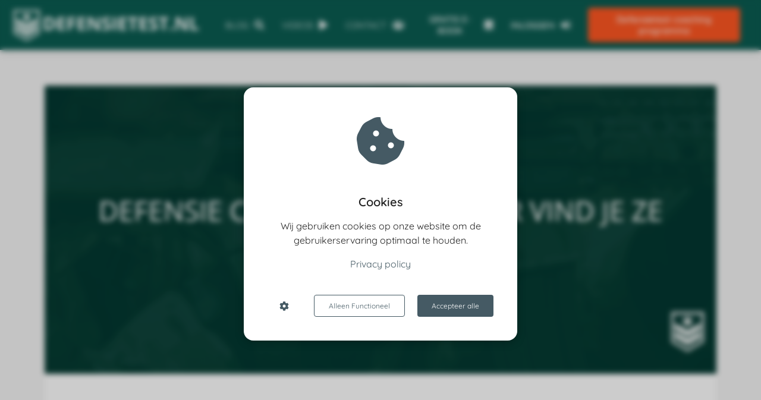

--- FILE ---
content_type: text/html
request_url: https://defensietest.nl/cluster-6-eisen/
body_size: 20444
content:
<!DOCTYPE html><html
lang="nl" prefix="og: https://ogp.me/ns#"><head><meta
http-equiv="Content-Type" content="text/html; charset=utf-8" /><meta
name="viewport" content="width=device-width, initial-scale=1"><meta
property="og:locale" content="nl_NL"><link
rel="preload" fetchpriority="high" as="image" href="https://media-01.imu.nl/storage/defensietest.nl/7796/defensietest_logo-2-1-1.png" imagesrcset="https://media-01.imu.nl/storage/defensietest.nl/7796/defensietest_logo-2-1-1.png 344w"><link
rel="preload" fetchpriority="high" as="image" href="https://media-01.imu.nl/storage/defensietest.nl/7796/24-2560x1100.png" imagesrcset="https://media-01.imu.nl/storage/defensietest.nl/7796/responsive/6166884/24-2560x1100_2141_920.png 2141w, https://media-01.imu.nl/storage/defensietest.nl/7796/responsive/6166884/24-2560x1100_1791_770.png 1791w, https://media-01.imu.nl/storage/defensietest.nl/7796/responsive/6166884/24-2560x1100_1499_644.png 1499w, https://media-01.imu.nl/storage/defensietest.nl/7796/responsive/6166884/24-2560x1100_1254_539.png 1254w, https://media-01.imu.nl/storage/defensietest.nl/7796/responsive/6166884/24-2560x1100_1049_451.png 1049w, https://media-01.imu.nl/storage/defensietest.nl/7796/responsive/6166884/24-2560x1100_878_377.png 878w, https://media-01.imu.nl/storage/defensietest.nl/7796/responsive/6166884/24-2560x1100_734_315.png 734w, https://media-01.imu.nl/storage/defensietest.nl/7796/responsive/6166884/24-2560x1100_614_264.png 614w, https://media-01.imu.nl/storage/defensietest.nl/7796/responsive/6166884/24-2560x1100_514_221.png 514w, https://media-01.imu.nl/storage/defensietest.nl/7796/responsive/6166884/24-2560x1100_430_185.png 430w, https://media-01.imu.nl/storage/defensietest.nl/7796/responsive/6166884/24-2560x1100_359_154.png 359w, https://media-01.imu.nl/storage/defensietest.nl/7796/24-2560x1100.png 2560w"><link
rel="preload" fetchpriority="high" as="image" href="https://media-01.imu.nl/storage/defensietest.nl/30871/banner_defensie_test_gloed_v2-800x656-47.png" imagesrcset="https://media-01.imu.nl/storage/defensietest.nl/7796/responsive/6166884/24-2560x1100_2141_920.png 2141w, https://media-01.imu.nl/storage/defensietest.nl/7796/responsive/6166884/24-2560x1100_1791_770.png 1791w, https://media-01.imu.nl/storage/defensietest.nl/7796/responsive/6166884/24-2560x1100_1499_644.png 1499w, https://media-01.imu.nl/storage/defensietest.nl/7796/responsive/6166884/24-2560x1100_1254_539.png 1254w, https://media-01.imu.nl/storage/defensietest.nl/7796/responsive/6166884/24-2560x1100_1049_451.png 1049w, https://media-01.imu.nl/storage/defensietest.nl/7796/responsive/6166884/24-2560x1100_878_377.png 878w, https://media-01.imu.nl/storage/defensietest.nl/7796/responsive/6166884/24-2560x1100_734_315.png 734w, https://media-01.imu.nl/storage/defensietest.nl/7796/responsive/6166884/24-2560x1100_614_264.png 614w, https://media-01.imu.nl/storage/defensietest.nl/7796/responsive/6166884/24-2560x1100_514_221.png 514w, https://media-01.imu.nl/storage/defensietest.nl/7796/responsive/6166884/24-2560x1100_430_185.png 430w, https://media-01.imu.nl/storage/defensietest.nl/7796/responsive/6166884/24-2560x1100_359_154.png 359w, https://media-01.imu.nl/storage/defensietest.nl/7796/24-2560x1100.png 2560w"><link
rel="preconnect" href="https://cdnjs.cloudflare.com"><link
rel="preconnect" href="https://app.phoenixsite.nl"><link
rel="preconnect" href="https://media-01.imu.nl"><link
rel="icon" href="https://media-01.imu.nl/storage/defensietest.nl/17462/defensietest_favicon-32x32.png" type="image/x-icon" /><style>body,html{max-width:100%;display:none;font-family:"Roboto"}#wrapper{min-height:100%}.pricing-stars
p{font-family:FontAwesome}.editing-mode-message{display:none !important}</style><script>window.phx_track = window.phx_track || function() { (window.phx_track.q = window.phx_track.q || []).push(arguments) }</script><script defer>window.CookieConsent=new function(e){const t="cookie-warning-modal--popup";let n=JSON.parse(localStorage.getItem("cookieConsent")||"null");const c=!!n;function o(e=c){const t={c_consent_given:e};Object.entries(n).forEach((([e,n])=>{t[`c_consent_${e}`]=n})),"undefined"!=typeof phx_track&&phx_track("cookie_consent","","",t)}n={functional:!0,statistical:!1,marketing:!1,...n},o();const i=window.cookie_consent_compatibility_mode_enabled||!1;let s=null,a=null,l=null,d=null,u=null,r=null,k=null,h=null,g=null,m=null;const p=()=>{function t(e){h.checked=g.checked&&m.checked}s=e.getElementById("show-custom-settings"),a=e.getElementById("cookie"),l=e.getElementById("settings"),d=e.body,u=e.getElementById("accept-functional"),r=e.getElementById("accept-all"),k=e.getElementById("save-custom-settings"),h=e.getElementById("input-cookie-consent-all"),g=e.getElementById("input-cookie-consent-statistical"),m=e.getElementById("input-cookie-consent-marketing"),u.addEventListener("click",(function(){v(!1,!1),f(d,a)})),r.addEventListener("click",(function(){v(!0,!0),f(d,a)})),k.addEventListener("click",(function(){v(!!g.checked,!!m.checked),f(d,a),f(d,l)})),s.addEventListener("click",(function(){a.classList.remove("show"),setTimeout((function(){l.classList.add("show")}),100)})),h.addEventListener("change",(function(e){g.checked=e.target.checked,m.checked=e.target.checked})),g.addEventListener("change",t),m.addEventListener("change",t),c||setTimeout((()=>{L()}),1e3)};function f(e,n){n.classList.contains(t)&&e.classList.remove("active-popup"),n.classList.remove("show")}function v(t,c){n.statistical=t,n.marketing=c,localStorage.setItem("cookieConsent",JSON.stringify(n)),i?location.reload():_script_loader.loadScriptSrc(),e.dispatchEvent(new CustomEvent("cookie-consent-changed",{detail:{givenConsentItems:n}})),o(!0)}"complete"===e.readyState||"loaded"===e.readyState?p():e.addEventListener("DOMContentLoaded",p);const E=function(){g.checked=n.statistical,m.checked=n.marketing,h.checked=n.statistical&&n.marketing},L=function(){E(),a.classList.add("show"),a.classList.contains(t)&&d.classList.add("active-popup")};this.openCookieConsentPopup=function(){E(),l.classList.add("show"),d.classList.add("active-popup")},this.hasConsent=function(e){return n[e]||!1},this.getGivenConsentItems=function(){return n},this.hasGivenPreference=function(){return c}}(document);</script><link
rel="amphtml" href="https://defensietest.nl/cluster-6-eisen/amp/"><script>window.pages_url = "https://app.phoenixsite.nl/";</script><script async src="https://www.googletagmanager.com/gtag/js?id=G-HJLDV90XBR" data-type="statistical"></script><script async src="[data-uri]" data-type="statistical"></script><script async src="[data-uri]" data-type="marketing"></script><script type="text/javascript" data-type="functional" lazy-script="[data-uri]"></script>  <script type='text/javascript' data-type="functional" lazy-script="[data-uri]"></script> 
 <script async data-type="statistical" lazy-script="https://www.googletagmanager.com/gtag/js?id=G-HJLDV90XBR"></script> <script data-type="statistical" lazy-script="[data-uri]"></script> <title>Defensie cluster 6 eisen, hier vind je ze allemaal!</title><meta
name="description" content="Voordat je begint aan jouw opleiding defensie moet je eerst voldoen aan de toelatingseisen. In dit artikel vind je alle cluster 6 eisen van defensie!"/><meta
name="keywords" content=""/><meta
name="robots" content="index, follow"/><link
rel="dns-prefetch" href="//cdn.phoenixsite.nl" /><link><link
rel="dns-prefetch" href="//app.phoenixsite.nl" /><link><link
rel="canonical" href="https://defensietest.nl/cluster-6-eisen/"><meta
property="og:type" content="article"/><meta
name="twitter:card" content="summary" /><meta
property="og:title" content="Defensie cluster 6 eisen, hier vind je ze allemaal!"/><meta
property="og:description" content="Voordat je begint aan jouw opleiding defensie moet je eerst voldoen aan de toelatingseisen. In dit artikel vind je alle cluster 6 eisen van defensie!..."/><meta
property="og:image" content="https://media-01.imu.nl/storage/defensietest.nl/7796/24-2560x1100.png"/><meta
property="og:url" content="https://defensietest.nl/cluster-6-eisen/"/><script type="application/ld+json">{
          "@context": "https://schema.org",
          "@type": "NewsArticle",
          "mainEntityOfPage": {
            "@type": "WebPage",
            "@id": "https://defensietest.nl/cluster-6-eisen/"
          },
          "headline": "Defensie cluster 6 eisen, hier vind je ze allemaal!",
          "image": [
            "https://media-01.imu.nl/storage/defensietest.nl/7796/24-2560x1100.png"
           ],
                "datePublished": "2020-09-23 09:55:00",
                "dateModified": "2024-09-27 16:20:49",
          "author": {
            "@type": "Person",
            "name": "Clayton Vitor"
          },
           "publisher": {
            "@type": "Organization",
            "name": "defensietest.nl",
            "logo": {
              "@type": "ImageObject",
              "url": "https://media-01.imu.nl/storage/defensietest.nl/7796/defensietest_logo-2-1-1.png"
            }
          },
          "description": "Voordat je begint aan jouw opleiding defensie moet je eerst voldoen aan de toelatingseisen. In dit artikel vind je alle cluster 6 eisen van defensie!"
        }</script><script>window.active_data_resources_comments = {"app_domain":"https:\/\/app.phoenixsite.nl","privacy_policy_url":"https:\/\/defensietest.nl\/defensie-valkuilen","website_lang":"nl_NL","translations":{"publish_comment":"Reactie plaatsen","your_comment":"Jouw reactie...","characters_used":"karakters gebruikt","name":"Naam","email":"E-mail","email_wont_be_published":"Je e-mailadres zal nooit worden gedeeld of gepubliceerd"},"article":{"id":57716,"domain":"defensietest.nl","comments_manually_approve":0,"comments_allow_anonymous":0}}</script><script type="application/javascript">window.addEventListener("load", function () {
                    let buttons = document.getElementsByClassName("leave-comment-btn");
                    let commentScriptLoaded = false;
                    
                    function addCommentScript(entries) {
                      if (!entries[0].isIntersecting) return;
                      if (commentScriptLoaded) return;
                      commentScriptLoaded = true;
                      let headID = document.getElementsByTagName("head")[0];
                      let newScript = document.createElement("script");
                      newScript.type = "text/javascript";
                      newScript.src = "https://app.phoenixsite.nl/js/comments.js?v=20251216193724";
                      headID.appendChild(newScript);
                    }
                    
                    let options = {
                      rootMargin: "0px",
                      threshold: 0.1
                    }
                    
                    let observer = new IntersectionObserver((entries) => addCommentScript(entries), options);
    
                    for (let i = 0; i < buttons.length; i++) {
                      observer.observe(buttons[i])
                    }
                });</script> <script>var base_pages_api_url = "https://app.phoenixsite.nl/";</script> <script>let url_string = window.location.href;
  let url = new URL(url_string);
  let order_value = url.searchParams.get("order_value");
  let order_name = url.searchParams.get("product_name");
  let order_sku = url.searchParams.get("sku");
  let order_number = url.searchParams.get("nr");
  let order_quantity = url.searchParams.get("quantity");

  if(!!order_value && !!order_name && !!order_sku && !!order_number && !!order_quantity) {
    window.dataLayer = window.dataLayer || [];
    dataLayer.push({
      "event": "purchase",
      "transactionId": order_number,
      "transactionTotal": order_value,
      "transactionProducts": [{
        "sku": order_sku,
        "name": order_name,
        "price": order_value,
        "quantity":order_quantity
      }] });
  }</script> <script defer src="https://cdnjs.cloudflare.com/ajax/libs/jquery/3.6.0/jquery.min.js"></script> <script defer src="https://cdn.phoenixsite.nl/pageomatic/assets/js/client/parameter-vars.js?v=20251216193724"></script> <script defer src="https://cdn.phoenixsite.nl/pageomatic/assets/js/client/img-popup-box.js?v=20251216193724"></script> <script defer src="https://cdn.phoenixsite.nl/pageomatic/assets/js/client/video-popup-box.js?v=20251216193724"></script> <script defer src="https://cdn.phoenixsite.nl/pageomatic/assets/js/client/portfolio-popup-box.js?v=20251216193724"></script> <script defer src="https://cdn.phoenixsite.nl/pageomatic/assets/js/client/menu-scroll.js?v=20251216193724"></script> <script defer src="https://cdn.phoenixsite.nl/pageomatic/assets/js/client/anchor-scroll-script.js?x=2&v=20251216193724"></script> <script defer src="https://cdn.phoenixsite.nl/pageomatic/assets/js/client/box-slider-script.js?v=20251216193724"></script> <script defer src="https://cdn.phoenixsite.nl/pageomatic/assets/js/client/common-scripts-ps.js?v=20251216193724"></script> <script defer src="https://cdn.phoenixsite.nl/pageomatic/assets/js/client/two-step-optin-trigger.js?v=20251216193724"></script> <script defer type='text/javascript' src="https://cdn.phoenixsite.nl/pageomatic/assets/js/client/phx-admin-menu.js?v=20251216193724"></script> <script defer type='text/javascript' src="https://cdn.phoenixsite.nl/pageomatic/assets/js/client/fake-scroll.js"></script> <script defer src="https://cdn.phoenixsite.nl/pageomatic/assets/js/client/turbo-snippets-new.js?v=20251216193724"></script> <script defer src="https://cdn.phoenixsite.nl/pageomatic/assets/js/client/blogpost-scripts.js?v=20251216193724"></script> <script defer src="https://cdn.phoenixsite.nl/pageomatic/assets/js/client/optin-forms.js?v=20251216193724"></script> <script defer src="https://cdn.phoenixsite.nl/pageomatic/assets/js/client/social-counter.js?v=20251216193724"></script> <script defer src="https://cdn.phoenixsite.nl/pageomatic/assets/js/client/news-unit-new.js?v=20251216193724"></script> <script async
            defer
            src="https://sc.imu.nl/js/phx-analytics.js?v=20251216193724"
            data-w-id="5269"
            data-p-t="blog_post_template"
    ></script> <style>body .flat-theme{font-family:Raleway,sans-serif!important}body .flat-theme .row-bg-gray{color:#505050}body .flat-theme.two-step-optin-wrapper .two-step-popup{border-radius:15px;text-align:center}.flat-theme-content{margin-bottom:0;z-index:1}.flat-theme .standard-blogpost-share-wrap-twostep{float:right;margin-top:50px}.flat-theme .standard-blogpost-share-wrap-twostep.hidden{display:none}@media (max-width:900px){.flat-theme .standard-blogpost-share-wrap-twostep{margin-top:0}.flat-theme .standard-blogpost-share-wrap-twostep .respond-post-btn{bottom:20px;position:fixed;right:20px}.flat-theme .standard-blogpost-share-wrap-twostep .respond-post-btn .share-txt{display:none}.flat-theme .standard-blogpost-share-wrap-twostep .respond-post-btn .respond-icon{border-radius:50%!important;padding:15px
12px!important}.flat-theme .standard-blogpost-share-wrap-twostep .respond-post-btn .respond-icon:before{display:none}.flat-theme .standard-blogpost-share-wrap-twostep .respond-post-btn
.fa{font-size:20px!important;margin-left:0!important}}.flat-theme .standard-blogpost-share-wrap-twostep .respond-post-btn,.flat-theme .standard-blogpost-share-wrap-twostep .share-trigger{color:#337ab7;float:left;margin-right:15px;margin-top:10px}.flat-theme .standard-blogpost-share-wrap-twostep .respond-post-btn .respond-icon,.flat-theme .standard-blogpost-share-wrap-twostep .share-trigger .total-shares-header{background:#6fa9da;border-radius:0 5px 5px 0;color:#fff;display:inline-block;margin-left:-1px;padding:10px
10px 10px 0;position:relative;text-align:center}.flat-theme .standard-blogpost-share-wrap-twostep .respond-post-btn .respond-icon:before,.flat-theme .standard-blogpost-share-wrap-twostep .share-trigger .total-shares-header:before{border-color:transparent #6fa9da transparent transparent;border-style:solid;border-width:15px 15px 15px 0;content:"";height:0;left:-15px;position:absolute;top:0;width:0}@media (max-width:900px){.flat-theme .standard-blogpost-share-wrap-twostep .respond-post-btn .respond-icon,.flat-theme .standard-blogpost-share-wrap-twostep .share-trigger .total-shares-header{padding-bottom:9px}.flat-theme .standard-blogpost-share-wrap-twostep .respond-post-btn .respond-icon:before,.flat-theme .standard-blogpost-share-wrap-twostep .share-trigger .total-shares-header:before{border-width:13px 15px 13px 0}.flat-theme .standard-blogpost-share-wrap-twostep .respond-post-btn,.flat-theme .standard-blogpost-share-wrap-twostep .share-trigger{margin-top:15px}}.flat-theme .standard-blogpost-share-wrap-twostep .share-trigger .total-shares-header .total-shares-header-num{display:block;font-size:10px;font-weight:600;line-height:1;margin:auto}.flat-theme .standard-blogpost-share-wrap-twostep .respond-post-btn .respond-icon{padding-bottom:11px}.flat-theme .standard-blogpost-share-wrap-twostep .respond-post-btn .respond-icon
.fa{display:block;line-height:.6;margin-left:4px;margin-right:0}.flat-theme .standard-blogpost-share-wrap-twostep .respond-post-btn .share-txt,.flat-theme .standard-blogpost-share-wrap-twostep .share-trigger .share-txt{background:#efefef;border-radius:5px 0 0 5px;float:left;font-size:12px;font-weight:600;line-height:2.5;margin-right:5px;padding-left:10px;padding-right:15px}.flat-theme .share-icons-wrap,.flat-theme .subscribe-wrap{background:rgba(0,0,0,.6);bottom:0;display:none;left:0;position:fixed;right:0;text-align:center;top:0;z-index:1000}.flat-theme .share-icons-wrap .share-icons-modal,.flat-theme .subscribe-wrap .subscribe-modal{background:#fff;border-radius:3px;display:inline-block;margin:10% auto auto;max-width:420px;min-width:300px;padding:0;position:relative;text-align:center}.flat-theme .share-icons-wrap .share-icons-modal .share-modal-inner{padding-bottom:10px;padding-left:10px;padding-right:10px}.flat-theme .share-icons-wrap .share-icons-modal a,.flat-theme .subscribe-wrap .subscribe-modal
a{background:0 0;border:0
solid;border-radius:3px;-webkit-box-shadow:none;box-shadow:none;color:#fff;display:inline-block;margin:0
4px 15px;padding:10px}.flat-theme .share-icons-wrap .share-icons-modal a .share-post-btn-txt{font-size:10px;margin-top:2px}.flat-theme .share-icons-wrap .share-icons-modal a
.fa{font-size:16px}.flat-theme .share-icons-wrap .share-icons-modal
a.whatsapp{display:none}.flat-theme .share-icons-wrap .share-icons-modal a .share-count{background:#e8e8e8;border-radius:3px;bottom:-5px;-webkit-box-shadow:0 2px 0 0;box-shadow:0 2px 0 0;display:none;font-size:10px;font-weight:600;padding:0
5px;position:absolute;right:0}.flat-theme .share-icons-wrap .share-icons-modal
.whatsapp{display:none}.flat-theme .share-icons-wrap .share-icons-modal .fa,.flat-theme .subscribe-wrap .subscribe-modal
.fa{font-size:24px;margin-left:10px;margin-right:10px}.flat-theme .share-icons-wrap .share-icons-modal .close-share-modal,.flat-theme .subscribe-wrap .subscribe-modal .close-subscribe-modal{font-weight:600;position:absolute;right:5px;top:3px}.flat-theme .share-icons-wrap .share-icons-modal .close-share-modal .fa,.flat-theme .subscribe-wrap .subscribe-modal .close-subscribe-modal
.fa{font-size:12px!important;margin:0!important}.flat-theme .share-icons-wrap .share-icons-modal .share-modal-title,.flat-theme .subscribe-wrap .subscribe-modal .subscribe-modal-title{border-radius:3px 3px 0 0;color:#515151;font-size:24px;font-weight:300;line-height:1.6;margin-bottom:20px;padding:20px}.flat-theme .share-icons-wrap .share-icons-modal .share-modal-text{margin-bottom:20px}.flat-theme .subscribe-wrap .subscribe-modal
.socialmediaprofiles{background:#ececec;padding:10px}.flat-theme .subscribe-wrap .subscribe-modal .socialmediaprofiles
a{padding:8px!important;width:auto!important}.flat-theme .blogpost-share-wrap-onestep{-webkit-box-align:center;-ms-flex-align:center;-webkit-box-pack:center;-ms-flex-pack:center;align-items:center;border-bottom:1px solid #f2f2f2;display:-webkit-box;display:-ms-flexbox;display:flex;justify-content:center;margin-top:20px;padding-bottom:20px;text-align:center}.flat-theme .blogpost-share-wrap-onestep
a{-webkit-box-align:center;-ms-flex-align:center;-webkit-box-flex:1;align-items:center;background:0 0;border:0
solid;border-radius:22px;-webkit-box-shadow:none;box-shadow:none;color:#fff!important;display:-webkit-inline-box;display:-ms-inline-flexbox;display:inline-flex;-ms-flex:1;flex:1;margin-left:5px;margin-right:5px;padding:9px
16px;text-align:center}.flat-theme .blogpost-share-wrap-onestep a .share-post-btn-txt{font-size:10px}@media (max-width:900px){.flat-theme .share-icons-wrap .share-icons-modal a,.flat-theme .subscribe-wrap .subscribe-modal
a{width:auto}.flat-theme .share-icons-wrap .share-icons-modal a
.fa{font-size:14px}.flat-theme .share-icons-wrap .share-icons-modal,.flat-theme .subscribe-wrap .subscribe-modal{margin:80px
10px 10px}.flat-theme .blogpost-share-wrap-onestep a .share-post-btn-txt{display:none}}.flat-theme .blogpost-share-wrap-onestep a .share-count{float:right;font-size:10px;font-weight:600;margin-left:10px;padding:0}.flat-theme .blogpost-share-wrap-onestep
.whatsapp{color:#4bed68;display:none;text-align:center}.flat-theme .blogpost-share-wrap-onestep
.fa{float:left;font-size:18px}@media (max-width:1024px){.flat-theme .blogpost-share-wrap-onestep{display:block}.flat-theme .blogpost-share-wrap-onestep a .share-count{display:block;float:none;font-size:10px;margin-right:0;margin-top:10px}.flat-theme .blogpost-share-wrap-onestep
a{margin:5px}.flat-theme .blogpost-share-wrap-onestep
.fa{display:inline-block;float:none;font-size:16px;margin-left:0;margin-right:10px}}.flat-theme .normal-img-blogpost-hero{max-height:500px;min-height:350px;overflow:hidden;position:relative}.flat-theme .normal-img-blogpost-hero
img{border-radius:3px 3px 0 0;height:auto;width:100%}.flat-theme .normal-img-blogpost-unit{background:#fff;border-radius:3px;margin:auto;max-width:1130px}.flat-theme .normal-img-blogpost-unit .blogpost-share-wrap-sidedock .share-buttons-wrap{left:-47px;top:30px}.flat-theme .normal-img-blogpost-unit .blogpost-title
h1{font-size:30px;font-weight:600;margin:20px
auto auto;max-width:1130px;text-align:center}.flat-theme .normal-img-blogpost-unit .normal-img-blogpost-padder{padding:50px
140px}.flat-theme .normal-img-blogpost-unit .mimic-title
span{-webkit-transform:scale(0);transform:scale(0)}.flat-theme .normal-img-blogpost-unit .blogpost-top-wrap .blogpost-info-wrap{border-bottom:1px solid #f2f2f2;margin:-85px auto auto;padding-bottom:20px;position:relative;text-align:center}.flat-theme .normal-img-blogpost-unit .blogpost-top-wrap .blogpost-info-wrap .blogpost-author-details{font-size:14px}.flat-theme .normal-img-blogpost-unit .blogpost-top-wrap .blogpost-info-wrap .blogpost-author-details .blogpost-date-category-wrap{margin-top:10px}.flat-theme .normal-img-blogpost-unit .blogpost-top-wrap .blogpost-info-wrap .blogpost-author-details .blogpost-date-category-wrap .blogpost-date{color:gray;display:inline-block;font-weight:300}.flat-theme .normal-img-blogpost-unit .blogpost-content{font-size:18px;line-height:2}@media (max-width:900px){.flat-theme .normal-img-blogpost-unit .blogpost-title
h1{font-size:20px!important}.flat-theme .normal-img-blogpost-unit{padding:30px}.flat-theme .normal-img-blogpost-unit .blogpost-top-wrap .blogpost-info-wrap{margin-top:-55px}.flat-theme .normal-img-blogpost-unit .blogpost-top-wrap .blogpost-info-wrap .blogpost-author-details{font-size:12px}.flat-theme .normal-img-blogpost-unit .blogpost-content{font-size:14px;line-height:1.8}}.flat-theme .normal-img-blogpost-unit .blogpost-content
p{margin-bottom:20px;margin-top:20px}.flat-theme .normal-img-blogpost-unit .blogpost-content
h2{font-size:28px}.flat-theme .normal-img-blogpost-unit .blogpost-content
h2{font-weight:700;margin-top:40px}.flat-theme .blogpost-share-wrap-sidedock{position:fixed}.flat-theme .blogpost-share-wrap-sidedock .share-buttons-wrap{display:block;-webkit-filter:drop-shadow(-1px 1px 1px rgba(51,51,51,.27));filter:drop-shadow(-1px 1px 1px rgba(51,51,51,.27));left:-187px;max-width:50px;position:relative;text-align:center}.flat-theme .blogpost-share-wrap-sidedock .share-buttons-wrap .share-post-btn{border-radius:3px 0 0 3px;color:#fff;display:inline-block;font-size:10px;margin-bottom:3px;padding:6px;width:44px}.flat-theme .blogpost-share-wrap-sidedock .share-buttons-wrap .share-post-btn.total-likes-leftbar{font-size:10px;left:-5px;margin-top:-2px;width:60px}.flat-theme .blogpost-share-wrap-sidedock .share-buttons-wrap .share-post-btn.total-likes-leftbar
.fa{font-size:14px}.flat-theme .blogpost-share-wrap-sidedock .share-buttons-wrap .share-post-btn.total-likes-leftbar .side-total-share-count{background:#f9f9f9;border-radius:0 0 3px 3px;color:#337ab7;display:block;-webkit-filter:drop-shadow(1px 1px 1px rgba(51,51,51,.27));filter:drop-shadow(1px 1px 1px rgba(51,51,51,.27));font-weight:600;margin:3px
auto 8px;max-width:36px;padding:0
7px 4px;position:relative}.flat-theme .blogpost-share-wrap-sidedock .share-buttons-wrap .share-post-btn.total-likes-leftbar .side-total-share-count
.fa{margin-bottom:2px;margin-top:3px}.flat-theme .blogpost-share-wrap-sidedock .share-buttons-wrap .share-post-btn.total-likes-leftbar .side-total-share-count:before{border-color:transparent transparent #f9f9f9;border-style:solid;border-width:0 18px 15px;content:"";height:0;left:0;position:absolute;top:-15px;width:0}.flat-theme .blogpost-share-wrap-sidedock .share-buttons-wrap .share-post-btn .color-icon{font-size:20px;line-height:1.2}.flat-theme .blogpost-share-wrap-sidedock .share-buttons-wrap .share-post-btn .share-count,.flat-theme .blogpost-share-wrap-sidedock .share-buttons-wrap .share-post-btn .share-post-btn-txt{display:none}.flat-theme .blogpost-share-wrap-sidedock .share-buttons-wrap .share-post-btn .total-share-count{display:block}.share-icons-modal,.subscribe-modal{margin-top:180px!important}.share-icons-modal .share-modal-inner{text-align:left}.share-icons-modal .share-modal-inner
a{display:-webkit-inline-box!important;display:-ms-inline-flexbox!important;display:inline-flex!important;width:calc(50% - 7px)!important;color:#fff;-webkit-box-flex:1;-ms-flex:1;flex:1;margin:2px!important;text-align:left;-webkit-box-align:center;-ms-flex-align:center;align-items:center}.share-icons-modal .share-modal-inner
a.whatsapp{display:none!important}.share-icons-modal .share-modal-inner a
i{-webkit-box-flex:.6;-ms-flex:.6;flex:.6;margin-right:10px;margin-left:10px}.share-icons-modal .share-modal-inner a .share-post-btn-txt{-webkit-box-flex:4;-ms-flex:4;flex:4;text-align:left;margin-top:auto!important}@media (max-width:1024px){.flat-theme .normal-img-blogpost-unit .normal-img-blogpost-padder{padding:20px}.share-icons-modal,.subscribe-modal{min-width:0!important;margin-top:90px!important}.share-icons-modal .share-modal-title{font-size:16px!important}.share-icons-modal .share-modal-inner
a.whatsapp{display:-webkit-inline-box!important;display:-ms-inline-flexbox!important;display:inline-flex!important}}@media (max-width:900px){.flat-theme .normal-img-blogpost-unit .blogpost-content
h2{font-size:20px!important}.share-icons-modal .share-post-btn-txt{margin-top:0!important}}.blogpost-template-wrapper .blogpost-share-wrap-sidedock .share-buttons-wrap
i{margin-right:auto!important;margin-left:auto!important}.blogpost-unit-wrapper .article-avarage-read{color:#a1a1a1;margin-top:10px;font-size:12px}.blogpost-unit-wrapper .article-avarage-read .blog-post-read-time-holder:before{font-family:"font awesome 5 pro","font awesome 5 free";font-weight:900;content:"\f017";margin-right:7px;color:#b9b9b9}.blogpost-unit-wrapper .blogpost-content
img{max-width:100%}.blogpost-unit-wrapper .blogpost-content img[width="800"]{width:100%}.blogpost-unit-wrapper .blogpost-content
p{margin-bottom:20px!important;margin-top:20px}.blogpost-unit-wrapper.normal-img-blogpost-unit .blogpost-title{margin-top:20px}.blogpost-unit-wrapper.normal-img-blogpost-unit .blogpost-info-wrap{margin:auto!important}@media (max-width:1200px){.blogpost-unit-wrapper .blogpost-share-wrap-sidedock{display:none!important}}.blogpost-unit-wrapper .share-buttons-wrap .share-count{display:none!important}.blogpost-unit-wrapper .share-buttons-wrap
i{margin-right:10px;margin-left:10px}.blogpost-unit-wrapper .share-buttons-wrap .total-likes-leftbar{display:none!important}@media (max-width:1024px){.blogpost-unit-wrapper{padding-top:0!important}.blogpost-unit-wrapper.normal-img-blogpost-unit .blogpost-info-wrap{margin:auto!important}.blogpost-unit-wrapper .normal-img-blogpost-hero{margin:0
-30px;min-height:0!important}.blogpost-unit-wrapper .share-buttons-wrap{width:100%}.blogpost-unit-wrapper .share-buttons-wrap{display:block!important}.blogpost-unit-wrapper .share-buttons-wrap
a{margin-bottom:10px!important}.blogpost-unit-wrapper .share-buttons-wrap .share-post-btn-txt{display:none!important}.blogpost-unit-wrapper .share-buttons-wrap
.whatsapp{display:-webkit-inline-box!important;display:-ms-inline-flexbox!important;display:inline-flex!important;color:#fff!important}}@media (max-width:960px){.blogpost-template-wrapper{padding-top:0!important}.blogpost-unit-wrapper .blogpost-share-wrap-onestep .share-post-btn
i{margin-right:0}}html{margin-top:0!important}#wrapper{padding-bottom:0!important}#wrapper .socialmediaprofiles
a{padding:15px;border-radius:3px;display:inline-block;margin-right:10px;margin-bottom:10px;margin-top:10px;text-align:center;width:68px}#wrapper .socialmediaprofiles a .fab,#wrapper .socialmediaprofiles a
span{font-size:22px;color:#fff;line-height:1.5}#wrapper .socialmediaprofiles .link-facebook{background:#306199}#wrapper .socialmediaprofiles .link-twitter{background:#00aced}#wrapper .socialmediaprofiles .link-linkedin{background:#007bb6}#wrapper .flat-theme .socialmediaprofiles
a{border-radius:5px!important}*{-webkit-box-sizing:border-box;box-sizing:border-box}:after,:before{-webkit-box-sizing:border-box;box-sizing:border-box}a{text-decoration:none}@media (max-width:900px){.flat-theme .normal-hero-img-blogpost-share-wrap-onestep .share-buttons-wrap
a{padding-left:15px!important;padding-right:15px!important;margin:2px;border-radius:8px}h1{font-size:24px!important}h2{font-size:22px!important}.full-row{padding-top:20px!important;padding-bottom:20px!important;display:block}.odd-even-row{display:block;width:100%}.odd-even-row .row-nest-one,.odd-even-row .row-nest-three,.odd-even-row .row-nest-two{display:block;width:100%}}.header-client-styling .basic-header-styling .header-item-placement{display:-webkit-box;display:-ms-flexbox;display:flex;-webkit-box-align:center;-ms-flex-align:center;align-items:center;width:100%}.header-client-styling .desktop-logo{height:60px;display:-webkit-inline-box;display:-ms-inline-flexbox;display:inline-flex;-webkit-box-align:center;-ms-flex-align:center;align-items:center}.header-client-styling .desktop-logo
img{max-height:60px;-o-object-fit:contain;object-fit:contain;-o-object-position:left;object-position:left}.header-client-styling .menu-bar{display:-webkit-box;display:-ms-flexbox;display:flex;-webkit-box-pack:end;-ms-flex-pack:end;justify-content:flex-end;-webkit-box-align:center;-ms-flex-align:center;align-items:center;width:100%}.header-client-styling .bold-menu{font-weight:800!important}.header-client-styling .menu-link-styling{color:unset}.header-client-styling .menu-item{-webkit-touch-callout:none;border-radius:3px;padding:15px;padding-top:20px;padding-bottom:20px;position:relative;font-size:15px;text-align:center;display:-webkit-inline-box;display:-ms-inline-flexbox;display:inline-flex;-webkit-box-pack:center;-ms-flex-pack:center;justify-content:center;-webkit-box-align:center;-ms-flex-align:center;align-items:center}.header-client-styling .menu-item
i{font-size:16px;margin-left:10px}.header-client-styling .menu-list{position:relative;float:left;display:inline-block;border-radius:3px}.header-client-styling .preview-header-item{display:-webkit-box;display:-ms-flexbox;display:flex;-webkit-box-align:center;-ms-flex-align:center;align-items:center;z-index:4000;position:relative;background:#fff;-webkit-box-shadow:0 0 15px rgba(0,0,0,.2);box-shadow:0 0 15px rgba(0,0,0,.2)}.header-client-styling .small-size-header{height:84px!important}.header-client-styling .small-size-header .desktop-logo{height:60px;display:-webkit-inline-box;display:-ms-inline-flexbox;display:inline-flex;-webkit-box-align:center;-ms-flex-align:center;align-items:center}.header-client-styling .small-size-header .desktop-logo
img{max-height:60px;-o-object-fit:contain;object-fit:contain;-o-object-position:left;object-position:left}.header-client-styling .cta-header-button{-webkit-box-shadow:rgba(0,0,0,.2) 0 2px 1px;box-shadow:rgba(0,0,0,.2) 0 2px 1px;padding:10px
20px;border-radius:5px;background:#ff9b00;font-weight:500;position:relative;text-decoration:none;display:inline-block}.header-client-styling .full-width-header{margin-left:20px;margin-right:20px}.header-client-styling .background-effect{padding-top:13px;padding-bottom:13px;margin-top:7px;margin-bottom:7px}@media (min-width:1024px){.header-client-styling .mobile-header{display:none}.header-client-styling .basic-header-styling{display:block;position:relative;z-index:305}}@media (max-width:1024px){.header-client-styling .mobile-header{display:block;width:100%;height:64px;position:relative;z-index:305}.header-client-styling .basic-header-styling{display:none}}.header-client-styling .mobile-header-bar{display:-webkit-box;display:-ms-flexbox;display:flex;width:100%;-webkit-box-align:center;-ms-flex-align:center;align-items:center;padding:10px
24px;-webkit-box-shadow:0 0 10px rgba(0,0,0,.2);box-shadow:0 0 10px rgba(0,0,0,.2);position:fixed;z-index:20}.header-client-styling .mobile-header-menu-bar{display:-webkit-box;display:-ms-flexbox;display:flex;-webkit-box-pack:end;-ms-flex-pack:end;justify-content:flex-end;-webkit-box-align:center;-ms-flex-align:center;align-items:center;width:100%}.header-client-styling .mobile-menu-item-container{display:none}.header-client-styling .mobile-menu-item-container .mobile-bottom-flex{display:-webkit-box;display:-ms-flexbox;display:flex;-webkit-box-align:center;-ms-flex-align:center;align-items:center;-webkit-box-pack:justify;-ms-flex-pack:justify;justify-content:space-between;border-top:1px solid rgba(0,0,0,.1)}.header-client-styling .mobile-menu-item-container .mobile-cta-button{margin-left:10px;display:inline-block}@media (max-width:970px){.header-client-styling .mobile-menu-item-container .mobile-cta-button .cta-header-button{font-size:12px}}.header-client-styling .burger-menu-icon{-webkit-touch-callout:none;padding:5px;width:44px;border-radius:3px}.header-client-styling .burger-menu-icon
i{font-size:30px!important;position:relative;left:4px}.header-client-styling .mobile-logo
img{height:40px;-o-object-fit:contain;object-fit:contain;-o-object-position:left;object-position:left}@media (max-width:500px){.header-client-styling .mobile-logo
img{max-width:250px;height:auto;max-height:40px}}.header-client-styling .full-mobile-template{top:0}.header-client-styling .full-mobile-template .mobile-menu-item-container{position:fixed;width:100%;background:rgba(0,0,0,.85)!important;border-bottom:2px solid rgba(0,0,0,.2);z-index:-1;text-align:center;overflow-y:scroll;top:60px;bottom:0}.header-client-styling .full-mobile-template .mobile-menu-item-container .mobile-menu-nav-item{-webkit-touch-callout:none;color:#fff!important;font-size:18px;padding:20px;-webkit-touch-callout:none}.header-client-styling .full-mobile-template .mobile-menu-item-container .mobile-menu-nav-item:first-child{margin-top:10px}.header-client-styling .full-mobile-template .mobile-menu-item-container .mobile-menu-nav-item:last-child{margin-bottom:10px}.header-client-styling .mobile-menu-nav-item
i{margin-left:10px;font-size:14px}.header-client-styling .full-mobile-template .mobile-bottom-flex{-webkit-box-pack:center;-ms-flex-pack:center;justify-content:center}#wrapper .preview-header-item{margin:0;height:auto;font-family:quicksand;z-index:4}#wrapper .fa-facebook:before{content:"\f082";font-weight:600}#wrapper .fa-sign-in:before{content:"\f2f6"}body,html{width:100%;font-size:16px;color:#222;margin:0;padding:0;background:#fff;display:block!important;position:relative}body h1,html
h1{margin-top:0!important}body h1,body h2,html h1,html
h2{margin:0;padding:0}a{color:#337ab7}.general-btn
br{display:none}.clear{clear:both}img{border:0}p{padding:0;margin:0}.full-row{max-width:100%;clear:both;padding-top:60px;padding-bottom:60px;position:relative;z-index:3}.full-row.higher-z-index{z-index:10}.full-row
img{max-width:100%;height:auto}.full-row-center{max-width:1170px;margin:auto;position:relative;z-index:3}.row-bg-gray{background-color:#f5f5f5}.two-step-optin-wrapper{display:none;position:fixed;top:0;right:0;left:0;bottom:0;background:rgba(51,51,51,.7);z-index:9999}.two-step-optin-wrapper .two-step-popup{position:absolute;max-width:550px;padding:0;background:#fff;-webkit-box-shadow:0 4px 18px 5px rgba(51,51,51,.9);box-shadow:0 4px 18px 5px rgba(51,51,51,.9);top:12%;left:0;right:0;margin:auto;width:100%}@media (max-width:940px){.two-step-optin-wrapper .two-step-popup{top:15px;max-width:95%}}.odd-even-row{position:relative}.mimic-title{position:relative}.mimic-title
span{display:none;line-height:1.3!important}.share-post-btn.facebook{background:#306199!important}.share-post-btn.twitter{background:#26c4f1!important}.share-post-btn.linkedin{background:#007bb6!important}.share-post-btn.pinterest{background:#bd081c!important}.share-post-btn.trigger-comments{background:#48881c!important}.share-post-btn.whatsapp{background:#35ca50!important}.total-share-count{display:inline}.fa,.fab,.fas{-moz-osx-font-smoothing:grayscale;-webkit-font-smoothing:antialiased;display:inline-block;font-style:normal;font-variant:normal;text-rendering:auto;line-height:1}.fa-bars:before{content:"\f0c9"}.fa-book:before{content:"\f02d"}.fa-caret-down:before{content:"\f0d7"}.fa-caret-up:before{content:"\f0d8"}.fa-check:before{content:"\f00c"}.fa-cog:before{content:"\f013"}.fa-comment:before{content:"\f075"}.fa-comments:before{content:"\f086"}.fa-cookie-bite:before{content:"\f564"}.fa-facebook:before{content:"\f09a"}.fa-heart:before{content:"\f004"}.fa-linkedin:before{content:"\f08c"}.fa-newspaper:before{content:"\f1ea"}.fa-palette:before{content:"\f53f"}.fa-pen:before{content:"\f304"}.fa-pinterest:before{content:"\f0d2"}.fa-play:before{content:"\f04b"}.fa-plus:before{content:"\f067"}.fa-search:before{content:"\f002"}.fa-sliders-h:before{content:"\f1de"}.fa-th-large:before{content:"\f009"}.fa-times:before{content:"\f00d"}.fa-twitter:before{content:"\f099"}.fa-users:before{content:"\f0c0"}.fa-whatsapp:before{content:"\f232"}.fab{font-family:"Font Awesome 5 Brands"}.fab{font-weight:400}.fa,.fas{font-family:"Font Awesome 5 Free"}.fa,.fas{font-weight:900}.primary-c-bg{background:#455a64!important;color:#fff}.primary-c-bg-gradient{background:#1976d2!important;background:-moz-linear-gradient(top,#455a64 0,#36474f 100%)!important;background:-webkit-linear-gradient(top,#455a64 0,#36474f 100%)!important;background:linear-gradient(to bottom,#455a64 0,#36474f 100%)!important;color:#fff}.primary-c-contrast-txt{color:#fff}</style><link
rel="preload" href="https://cdn.phoenixsite.nl/pageomatic/assets/css/releases/flat-theme-general.css?v=20251216193724" as="style" onload="this.onload=null;this.rel='stylesheet'"><link
rel="preload" href="https://cdn.phoenixsite.nl/pageomatic/assets/css/pages-phoenix-footers.css?v=20251216193724" as="style" onload="this.onload=null;this.rel='stylesheet'"><link
rel="preload" href="https://cdn.phoenixsite.nl/pageomatic/assets/css/master-style.css?v=20251216193724" as="style" onload="this.onload=null;this.rel='stylesheet'"><link
rel="preload" href="https://cdn.phoenixsite.nl/pageomatic/assets/css/releases/phx-admin-menu.css?v=20251216193724" as="style" onload="this.onload=null;this.rel='stylesheet'"><link
rel="preload" href="https://app.phoenixsite.nl/api/v1.0/assets/custom.css?domain=defensietest.nl&website_design_id=968057&v=20251216193724-1643019505" as="style" onload="this.onload=null;this.rel='stylesheet'"><link
rel="preload" href="https://cdnjs.cloudflare.com/ajax/libs/font-awesome/5.15.4/css/all.min.css" as="style" onload="this.onload=null;this.rel='stylesheet'"><link
rel="preload" href="https://cdn.phoenixsite.nl/pageomatic/assets/css/font-styles/poppins.css" as="style" onload="this.onload=null;this.rel='stylesheet'"><link
rel="preload" href="https://cdn.phoenixsite.nl/pageomatic/assets/css/font-styles/didact-gothic.css" as="style" onload="this.onload=null;this.rel='stylesheet'"><link
rel="preload" href="https://cdn.phoenixsite.nl/pageomatic/assets/css/font-styles/quicksand.css" as="style" onload="this.onload=null;this.rel='stylesheet'"><link
rel="preload" href="https://cdn.phoenixsite.nl/pageomatic/assets/css/font-styles/raleway.css" as="style" onload="this.onload=null;this.rel='stylesheet'"><link
rel="preload" href="https://cdn.phoenixsite.nl/pageomatic/assets/css/font-styles/montserrat.css" as="style" onload="this.onload=null;this.rel='stylesheet'"><link
rel="preload" href="https://cdn.phoenixsite.nl/pageomatic/assets/css/font-styles/open-sans.css" as="style" onload="this.onload=null;this.rel='stylesheet'"><link
rel="preload" href="https://cdn.phoenixsite.nl/pageomatic/assets/css/font-styles/roboto.css" as="style" onload="this.onload=null;this.rel='stylesheet'"><noscript><link
rel="stylesheet" href="https://cdn.phoenixsite.nl/pageomatic/assets/css/releases/flat-theme-general.css?v=20251216193724"><link
rel="stylesheet" href="https://cdn.phoenixsite.nl/pageomatic/assets/css/pages-phoenix-footers.css?v=20251216193724"><link
rel="stylesheet" href="https://cdn.phoenixsite.nl/pageomatic/assets/css/master-style.css?v=20251216193724"><link
rel="stylesheet" href="https://cdn.phoenixsite.nl/pageomatic/assets/css/releases/phx-admin-menu.css?v=20251216193724"><link
rel="stylesheet" href="https://app.phoenixsite.nl/api/v1.0/assets/custom.css?domain=defensietest.nl&website_design_id=968057&v=20251216193724-1643019505"><link
rel="stylesheet" href="https://cdnjs.cloudflare.com/ajax/libs/font-awesome/5.15.4/css/all.min.css"><link
rel="stylesheet" href="https://cdn.phoenixsite.nl/pageomatic/assets/css/font-styles/poppins.css"><link
rel="stylesheet" href="https://cdn.phoenixsite.nl/pageomatic/assets/css/font-styles/didact-gothic.css"><link
rel="stylesheet" href="https://cdn.phoenixsite.nl/pageomatic/assets/css/font-styles/quicksand.css"><link
rel="stylesheet" href="https://cdn.phoenixsite.nl/pageomatic/assets/css/font-styles/raleway.css"><link
rel="stylesheet" href="https://cdn.phoenixsite.nl/pageomatic/assets/css/font-styles/montserrat.css"><link
rel="stylesheet" href="https://cdn.phoenixsite.nl/pageomatic/assets/css/font-styles/open-sans.css"><link
rel="stylesheet" href="https://cdn.phoenixsite.nl/pageomatic/assets/css/font-styles/roboto.css"></noscript><script>window.phxsite = {"app_domain":"https:\/\/app.phoenixsite.nl","pages_version":2.1};</script> </head><body><div
id="wrapper"> <script type="application/ld+json">{
                    "@context": "https://schema.org",
                    "@type": "Organization",

                    "@id": " https://defensietest.nl ",
                    "name" : " defensietest.nl ",
                    "url": " https://defensietest.nl ",
                    "email": " Testprepair@gmail.com ",
                    "telephone": " 013 7854689 ",
                    "address": {
                        "@type": "PostalAddress",
                        "streetAddress": " Telegraafstraat 9A ",
                        "addressLocality": " Tilburg ",
                        "postalCode": " 5038 BL ",
                        "addressCountry": "NL"
                    },
                    "logo": "https://media-01.imu.nl/storage/defensietest.nl/7796/defensietest_logo-2-1-1.png", "sameAs" :
                    [
                        "https://www.facebook.com/Defensietest-102934011583095/?eid=ARD-ypQWPEiuO9BgZ06SWN4rfxyuxxZ8mmvw0c9_KrXfDF2h9Xh-Aph1eLou_HMaKlhzyBaNt0qLoMIJ", "https://twitter.com/defensietest", "https://www.linkedin.com/company/70866310/admin/"
                    ]
                }</script><div
id="fb-root"></div><script>window.pages_url = "https://app.phoenixsite.nl/";</script><div><div
class="header-client-styling"><div
class="basic-header-styling small-size-header"><div
class="desktop-header "><div
style="background-color: #0B5D52; color: #FFFFFF" class="preview-header-item small-size-header"><div
class="header-item-placement full-width-header">
<a
href="https://defensietest.nl/" class="logo-link"><div
class="desktop-logo">
<img
src="https://media-01.imu.nl/storage/defensietest.nl/7796/defensietest_logo-2-1-1.png" alt="defensietest_logo 2 1 1" title="logo voor defensietest.nl" srcset="https://media-01.imu.nl/storage/defensietest.nl/7796/defensietest_logo-2-1-1.png 344w" width="344" height="64"></div>
</a><div
class="menu-bar"><div
class="menu-list menu-margin" style="color: #FFFFFF">
<a
href="https://defensietest.nl/blog/" class="menu-link-styling" ><div
class="menu-item menu-item-background    background-effect">
BLOG <i
class="fa fa-search"></i></div>
</a></div><div
class="menu-list menu-margin" style="color: #FFFFFF">
<a
href="https://defensietest.nl/videos/" class="menu-link-styling" ><div
class="menu-item menu-item-background    background-effect">
VIDEOS <i
class="fa fa-play"></i></div>
</a></div><div
class="menu-list menu-margin" style="color: #FFFFFF">
<a
href="https://defensietest.nl/contact/" class="menu-link-styling" ><div
class="menu-item menu-item-background    background-effect">
CONTACT <i
class="fa fa-users"></i></div>
</a></div><div
class="menu-list menu-margin" style="color: #FFFFFF">
<a
href="https://defensietest.nl/defensie-valkuilen/" class="menu-link-styling" ><div
class="menu-item menu-item-background  bold-menu  background-effect">
GRATIS E-BOOK <i
class="fa fa-book"></i></div>
</a></div><div
class="menu-list menu-margin" style="color: #FFFFFF">
<a
href="https://testprepare.net/login" class="menu-link-styling" ><div
class="menu-item menu-item-background  bold-menu  background-effect">
INLOGGEN <i
class="fa fa-sign-in"></i></div>
</a></div><div
class="menu-list">
<a
href="https://defensietest.nl/defensiekeuring-coaching-programma/" target=&quot;_blank&quot;><div
class="menu-item" style="color: #FFFFFF;"><div
class="cta-header-button bold-menu" style="color: #ffffff; background-color: #FF5722">
Defensietest coaching programma</div></div>
</a></div></div></div></div></div></div><div
class="mobile-header full-mobile-template"><div
style="background-color: #007c71; color: #000000" class="mobile-header-bar">
<a
href="https://defensietest.nl/"><div
class="mobile-logo">
<img
src="https://media-01.imu.nl/storage/defensietest.nl/7796/defensietest_logo-2-1-1.png" alt="defensietest_logo 2 1 1" title="logo voor defensietest.nl" srcset="https://media-01.imu.nl/storage/defensietest.nl/7796/defensietest_logo-2-1-1.png 344w" width="344" height="64"></div>
</a><div
class="mobile-header-menu-bar"><div
class="burger-menu-icon">
<i
class="fa fa-bars"></i></div></div></div><div
class="mobile-menu-item-container" style="background-color: #007c71">
<a
href="https://defensietest.nl/blog/"><div
class="mobile-menu-nav-item " style="color: #000000">
BLOG <i
class="fa fa-search"></i></div>
</a>
<a
href="https://defensietest.nl/videos/"><div
class="mobile-menu-nav-item " style="color: #000000">
VIDEOS <i
class="fa fa-play"></i></div>
</a>
<a
href="https://defensietest.nl/contact/"><div
class="mobile-menu-nav-item " style="color: #000000">
CONTACT <i
class="fa fa-users"></i></div>
</a>
<a
href="https://defensietest.nl/defensie-valkuilen/"><div
class="mobile-menu-nav-item " style="color: #000000">
GRATIS E-BOOK <i
class="fa fa-book"></i></div>
</a>
<a
href="https://testprepare.net/login"><div
class="mobile-menu-nav-item " style="color: #000000">
INLOGGEN <i
class="fa fa-sign-in"></i></div>
</a><div
class="mobile-bottom-flex">
<a
class="mobile-cta-button" href="https://defensietest.nl/defensiekeuring-coaching-programma/" target=&quot;_blank&quot;><div
class="menu-item" style="color: #FFFFFF;"><div
class="cta-header-button bold-menu" style="color: #ffffff; background-color: #FF5722">
Defensietest coaching programma</div></div>
</a></div></div></div></div></div><div
class="two-step-optin-wrapper flat-theme"><div
class="two-step-popup primary-c-bg-gradient two-step-close"></div></div><div
id="loadbalancer_valid_cache" style="display:none"></div><div
class="odd-even-row  all-devices  flat-theme"><div
class="row-nest-one" data-rowuuid="d0b003ab-10c6-4a8f-b729-8268161897e1" id="1" data-element="normal-hero-img-blogpost"><div
class="row-nest-two" id="content_row_24558021"><div
class="row-nest-three row-bg-gray     " style="color: #333333; background-color: ; background-image: ; "><div
class="full-row less-padding-top higher-z-index blogpost-template-wrapper flat-theme flat-theme-content" ><div
class="share-icons-wrap"><div
class="share-icons-modal"><div
class="close-share-modal primary-c-contrast-txt">
<i
class="fa fa-times"></i></div><div
class="share-modal-title primary-c-bg primary-c-contrast-txt">
Sharing would be great!</div><div
class="share-modal-text">
Sharing would be great!</div><div
class="share-modal-inner">
<a
data-platform="facebook" class="share-post-btn share-post-btn-frame facebook mimic-title" >
<i
class="fab fa-facebook"></i><div
class="share-post-btn-txt">
Delen</div><div
class="share-count">
0</div><div
class="clear"></div>
</a>
<a
data-platform="twitter" class="share-post-btn share-post-btn-frame twitter mimic-title" style="background-color: #14171A!important;" >
<svg
xmlns="http://www.w3.org/2000/svg" width="16" height="16" fill="currentColor" class="bi bi-twitter-x" viewBox="0 0 16 16">
<path
d="M12.6.75h2.454l-5.36 6.142L16 15.25h-4.937l-3.867-5.07-4.425 5.07H.316l5.733-6.57L0 .75h5.063l3.495 4.633L12.601.75Zm-.86 13.028h1.36L4.323 2.145H2.865z"/>
</svg><div
class="share-post-btn-txt">
Delen</div><div
class="share-count">
0</div><div
class="clear"></div>
</a>
<a
data-platform="linkedin" class="share-post-btn share-post-btn-frame linkedin mimic-title" >
<i
class="fab fa-linkedin"></i><div
class="share-post-btn-txt">
Delen</div><div
class="share-count">
0</div><div
class="clear"></div>
</a>
<a
data-platform="pinterest" class="share-post-btn share-post-btn-frame pinterest mimic-title" >
<i
class="fab fa-pinterest"></i><div
class="share-post-btn-txt">
Delen</div><div
class="share-count">
0</div><div
class="clear"></div>
</a>
<a
target="_blank" href="whatsapp://send?text=https://defensietest.nl/cluster-6-eisen/" class="share-post-btn whatsapp mimic-title" >
<i
class="fa fa-whatsapp"></i><div
class="share-post-btn-txt">
Delen</div><div
class="clear"></div>
</a></div></div></div><div
class="subscribe-wrap"><div
class="subscribe-modal"><div
class="close-subscribe-modal primary-c-contrast-txt">
<i
class="fa fa-times"></i></div><div
class="subscribe-modal-title primary-c-contrast-txt primary-c-bg">
Follow us to receive the latest news!</div><div
class="subscribe-modal-text">
Follow us to receive the latest news!</div><div
class="subscribe-modal-form">
<:optin-form-placeholder></:optin-form-placeholder></div><div
class="subscribe-modal-social" style="display: none;"><div
class="subscribe-social-title"></div><div
class="row socialmediaprofiles"><div
class="col-xs-12">
<a
href="https://www.facebook.com/Defensietest-102934011583095/?eid=ARD-ypQWPEiuO9BgZ06SWN4rfxyuxxZ8mmvw0c9_KrXfDF2h9Xh-Aph1eLou_HMaKlhzyBaNt0qLoMIJ" class="link-facebook" target="_blank">
<span
class="fab fa-facebook facebook"></span><div
class="hidden-profile-bg"></div>
</a>
<a
href="https://twitter.com/defensietest" class="link-twitter" style="background-color: #14171A;" target="_blank">
<svg
xmlns="http://www.w3.org/2000/svg" width="16" height="16" fill="white" class="bi bi-twitter-x" viewBox="0 0 16 16">
<path
d="M12.6.75h2.454l-5.36 6.142L16 15.25h-4.937l-3.867-5.07-4.425 5.07H.316l5.733-6.57L0 .75h5.063l3.495 4.633L12.601.75Zm-.86 13.028h1.36L4.323 2.145H2.865z"/>
</svg><div
class="hidden-profile-bg"></div>
</a>
<a
href="https://www.linkedin.com/company/70866310/admin/" class="link-linkedin" target="_blank">
<span
class="fab fa-linkedin linkedin"></span><div
class="hidden-profile-bg"></div>
</a></div></div></div></div></div><div
class="full-row-center"><div
class="blogpost-unit-wrapper normal-img-blogpost-unit"><div
class="blogpost-share-wrap-sidedock"><div
class="share-buttons-cta-txt"></div><div
class="share-buttons-wrap" style="display: none;">
<a
data-platform="facebook" class="share-post-btn share-post-btn-frame facebook mimic-title" >
<i
class="fab fa-facebook  color-icon"></i><div
class="share-post-btn-txt">
Delen</div><div
class="share-count facebook-share-count">
0</div><div
class="clear"></div>
</a>
<a
data-platform="twitter" class="share-post-btn twitter share-post-btn-frame mimic-title" >
<i
class="fab fa-twitter color-icon"></i><div
class="share-post-btn-txt">
Delen</div><div
class="share-count twitter-share-count">
0</div><div
class="clear"></div>
</a>
<a
data-platform="linkedin" class="share-post-btn share-post-btn-frame linkedin mimic-title" >
<i
class="fab fa-linkedin color-icon"></i><div
class="share-post-btn-txt">
Delen</div><div
class="share-count linkedin-share-count">
0</div><div
class="clear"></div>
</a>
<a
data-platform="pinterest" class="share-post-btn share-post-btn-frame pinterest mimic-title" >
<i
class="fab fa-pinterest  color-icon"></i><div
class="share-post-btn-txt">
Delen</div><div
class="share-count pinterest-share-count">
0</div>
</a>
<a
href="#commentsanchor" class="share-post-btn trigger-comments mimic-title" >
<i
class="fa fa-comments  color-icon"></i><div
class="share-post-btn-txt">
Reageren</div><div
class="share-count">
<i
class="fa fa-plus"></i></div><div
class="clear"></div>
</a><div
class="share-post-btn no-animation total-likes-leftbar mimic-title"><div
class="side-total-share-count"><div
class="total-share-count">
0</div>
<i
class="fa fa-heart"></i></div>
<span>Times shared</span></div></div></div><div
class="normal-img-blogpost-hero">
<img
src="https://media-01.imu.nl/storage/defensietest.nl/7796/24-2560x1100.png" srcset="https://media-01.imu.nl/storage/defensietest.nl/7796/responsive/6166884/24-2560x1100_2141_920.png 2141w, https://media-01.imu.nl/storage/defensietest.nl/7796/responsive/6166884/24-2560x1100_1791_770.png 1791w, https://media-01.imu.nl/storage/defensietest.nl/7796/responsive/6166884/24-2560x1100_1499_644.png 1499w, https://media-01.imu.nl/storage/defensietest.nl/7796/responsive/6166884/24-2560x1100_1254_539.png 1254w, https://media-01.imu.nl/storage/defensietest.nl/7796/responsive/6166884/24-2560x1100_1049_451.png 1049w, https://media-01.imu.nl/storage/defensietest.nl/7796/responsive/6166884/24-2560x1100_878_377.png 878w, https://media-01.imu.nl/storage/defensietest.nl/7796/responsive/6166884/24-2560x1100_734_315.png 734w, https://media-01.imu.nl/storage/defensietest.nl/7796/responsive/6166884/24-2560x1100_614_264.png 614w, https://media-01.imu.nl/storage/defensietest.nl/7796/responsive/6166884/24-2560x1100_514_221.png 514w, https://media-01.imu.nl/storage/defensietest.nl/7796/responsive/6166884/24-2560x1100_430_185.png 430w, https://media-01.imu.nl/storage/defensietest.nl/7796/responsive/6166884/24-2560x1100_359_154.png 359w, https://media-01.imu.nl/storage/defensietest.nl/7796/24-2560x1100.png 2560w" width="2560" height="1100""" alt="Defensie cluster 6 eisen, hier vind je ze allemaal!"></div><div
class="normal-img-blogpost-padder"><div
class="blogpost-top-wrap"><div
class="blogpost-info-wrap"><div
class="blogpost-author-details"><div
class="blogpost-date-category-wrap"><div
class="blogpost-date">
23 september 2020&nbsp;</div><div
class="article-avarage-read"><div
class='blog-post-read-time-holder'>3
min. leestijd</div></div></div></div><div
class="blogpost-title"><h1>Defensie cluster 6 eisen, hier vind je ze allemaal!</h1></div></div><div
class="blogpost-share-wrap-onestep normal-hero-img-blogpost-share-wrap-onestep" style="border-bottom: 0px;"><div
class="share-buttons-cta-txt"></div><div
class="share-buttons-wrap" style="display: none;">
<a
data-platform="facebook" class="share-post-btn share-post-btn-frame facebook mimic-title" >
<i
class="fab fa-facebook  color-icon"></i><div
class="share-post-btn-txt">
Delen</div><div
class="share-count facebook-share-count">
0</div>
</a>
<a
data-platform="twitter" class="share-post-btn share-post-btn-frame twitter mimic-title" >
<i
class="fab fa-twitter color-icon"></i><div
class="share-post-btn-txt">
Delen</div><div
class="share-count twitter-share-count">
0</div>
</a>
<a
data-platform="linkedin" class="share-post-btn share-post-btn-frame linkedin mimic-title" >
<i
class="fab fa-linkedin color-icon"></i><div
class="share-post-btn-txt">
Delen</div><div
class="share-count linkedin-share-count">
0</div>
</a>
<a
data-platform="pinterest" class="share-post-btn share-post-btn-frame pinterest mimic-title" >
<i
class="fab fa-pinterest  color-icon"></i><div
class="share-post-btn-txt">
Delen</div><div
class="share-count pinterest-share-count">
0</div>
</a>
<a
href="#commentsanchor" class="share-post-btn trigger-comments mimic-title" >
<i
class="fa fa-comments  color-icon"></i><div
class="share-post-btn-txt">
Reageren</div>
</a>
<a
target="_blank" href="whatsapp://send?text=https://defensietest.nl/cluster-6-eisen/"  class="share-post-btn whatsapp mimic-title" >
<i
class="fab fa-whatsapp  color-icon"></i>
<span>Delen</span>
</a></div></div><div
class="blogpost-share-wrap-twostep standard-blogpost-share-wrap-twostep hidden"><div
class="share-post-btn share-trigger"  style="display: none;"><div
class="share-txt">
Delen</div><div
class="total-shares-header"><div
class="total-shares-header-num total-share-count">
<i
class="fa fa-solid fa-heart"></i></div></div></div><div
class="share-post-btn share-trigger"  style="display: none;"><div
class="share-txt">
Delen</div><div
class="total-shares-header"><div
class="total-shares-header-num total-share-count">
<i
class="fa fa-solid fa-heart"></i></div></div></div>
<a
href="#commentsanchor" class="respond-post-btn" ><div
class="share-txt">
Reageren</div><div
class="respond-icon">
<i
class="fa fa-comment"></i></div>
</a><div
class="clear"></div></div><div
class="clear"></div></div><div
id="article-content-holder" class="blogpost-content"><p><span
style="font-weight: 400;">Voordat je kunt beginnen aan een opleiding bij in defensie cluster 6 moet je eerst door de aanstellingskeuring komen. Tijdens deze keuring wordt getest of je psychische gezondheid en je fysieke uithoudingsvermogen voldoen aan de vooraf gestelde eisen voor een bepaalde cluster.</span></p><h2><strong
id="inhoudsopgave">Inhoudsopgave</strong id="" id="" id=""></h2><p><a
href="#tip1" title="oogtest">oogtest</a><br><a
href="#tip2" title="gehoortest">gehoortest</a><br><a
href="#tip3" title="fysieke test">fysieke test</a><br><a
href="#tip4" title=" De 10 fysieke onderdelen"> De 10 fysieke onderdelen</a><br><a
href="#tip5" title="de uitslag">de uitslag</a></p><p><br></p><p><a
href="https://defensietest.nl/defensiekeuring-coachinghttps%3A//defensietest.nl/defensiekeuring-coaching-programma/https%3A//defensietest.nl/defensiekeuring-coaching-programma/-programma/"><img
src="https://media-01.imu.nl/storage/defensietest.nl/30871/banner_defensie_test_gloed_v2-800x656-47.png" srcset="https://media-01.imu.nl/storage/3422/30871/responsive/10325261/banner_defensie_test_gloed_v2-800x656-47_669_549.png 669w, https://media-01.imu.nl/storage/3422/30871/responsive/10325261/banner_defensie_test_gloed_v2-800x656-47_560_459.png 560w, https://media-01.imu.nl/storage/3422/30871/responsive/10325261/banner_defensie_test_gloed_v2-800x656-47_468_384.png 468w, https://media-01.imu.nl/storage/3422/30871/responsive/10325261/banner_defensie_test_gloed_v2-800x656-47_392_321.png 392w, https://media-01.imu.nl/storage/3422/30871/responsive/10325261/banner_defensie_test_gloed_v2-800x656-47_327_268.png 327w, https://media-01.imu.nl/storage/3422/30871/responsive/10325261/banner_defensie_test_gloed_v2-800x656-47_274_225.png 274w, https://media-01.imu.nl/storage/3422/30871/responsive/10325261/banner_defensie_test_gloed_v2-800x656-47_229_188.png 229w, https://media-01.imu.nl/storage/3422/30871/responsive/10325261/banner_defensie_test_gloed_v2-800x656-47_192_157.png 192w, https://media-01.imu.nl/storage/defensietest.nl/30871/banner_defensie_test_gloed_v2-800x656-47.png 800w" height="656" width="800" class="fr-fic fr-dii" loading="lazy"></a><br></p><p><br></p><h2><strong
id="oogtest">Oogtest</strong id="" id="" id=""></h2><p><span
style="font-weight: 400;">De aanstellingskeuring begint met een oogtest. Een van de defensie cluster 6 eisen is dat ogen zijn getest en goedgekeurd op:</span><span
style="font-weight: 400;"><br></span><span
style="font-weight: 400;">1. Gezichtsveld</span><span
style="font-weight: 400;"><br></span><span
style="font-weight: 400;">2. Kleur onderscheidend vermogen</span><span
style="font-weight: 400;"><br></span><span
style="font-weight: 400;">3. Gezichtsscherpte</span></p><p><span
style="font-weight: 400;">Om te voldoen aan de cluster eisen is belangrijk dat je door de aanstellingskeuring heen komt. Als je de aanstellingskeuring niet haalt, dan kun je geen clusterfunctie krijgen bij defensie. Als militair is het namelijk belangrijk dat je zowel overdag als ‘s nachts goed kunt zien en objecten kunt onderscheiden van elkaar. Om deze reden wordt de oogtest afgenomen zonder bril of contactlenzen. De belangrijkste toelatingseis van cluster 6 is dat je de aanstellingskeuring voltooid. </span></p><p><img
class="alignnone size-medium fr-fil fr-dib" title="Defensie_oogtest" src="https://media-01.imu.nl/storage/defensietest.nl/7796/oogtest-500x259.png" alt="defensie oogtest" loading="lazy"><br><a
name="tip2"></a></p><h2><strong
id="de_gehoortest">De gehoortest</strong id="" id="" id=""></h2><p>Nu je ogen volledig getest zijn, is het tijd voor de gehoortest. Hier worden verschillende zaken getest:<br>– of je verschillende geluidssignalen van elkaar kunt onderscheiden.<br>– dat je de richting waar een geluid vandaan komt kunt bepalen.<br>– en of je een gehoorafwijking hebt.</p><p>Het positioneren van geluiden onder rumoerige omstandigheden is een belangrijke cluster 6 eis voor een functie als militair. Zorg ervoor dat je tot minstens 48 uur voor de test niet bent blootgesteld aan harde geluiden, ga dus niet naar een festival of concert en luister ook niet naar harde muziek. Ook is het belangrijk om van tevoren even na te vragen (bij je ouder/verzorgers of huisarts) of je ooit buisjes en/of oorontsteking hebt gehad.</p><p><img
class="alignnone size-medium fr-fil fr-dib" title="Defensie_gehoortest" src="https://media-01.imu.nl/storage/defensietest.nl/7796/gehoortest-500x260.png" alt="gehoortest bij defensie" loading="lazy"><br><a
name="tip3"></a></p><h2><strong
id="fysieke_test">Fysieke test</strong id="" id="" id=""></h2><p>Om te kunnen bepalen of je voldoet aan alle cluster 6 eisen moet je ook nog een fysieke test afleggen. Bij deze test wordt je kracht en uithoudingsvermogen onderzocht, je kunt je hierop voorbereiden door veel te trainen en te zorgen dat je fit bent. Als militair is het extreem belangrijk dat je lange afstanden kunt lopen met je uitrusting, dat je kunt kruipen en tijgeren wanneer nodig en dat je binnen enkele seconden verschillende schiethoudingen kunt aannemen.</p><p><img
class="alignnone size-medium fr-fil fr-dib" title="Fysieke_test_defensie" src="https://media-01.imu.nl/storage/defensietest.nl/7796/fysieke-test-300x200.png" alt="fysieke training bij defensie" loading="lazy"><br><a
name="tip4"></a></p><h2><strong
id="de_10_fysieke_onderdelen">De 10 Fysieke onderdelen</strong id="" id="" id=""></h2><p>De fysieke test is opgedeeld in verschillende onderdelen:</p><ul><li>Over de kast.<br>Deze test spreekt eigenlijk wel voor zich, je klimt over de kast. Dit doe je een aantal keer om te laten zien dat je moeiteloos over obstakels kunt klimmen.</li><li>Klimmen + uithangen.<br>Hierbij klim je een aantal meter omhoog in een klimrek. Zodra je bovenaan bent, ga je met een hand aan de bovenste stang hangen, dit doe 10 seconden lang en daarna klim je weer naar beneden.</li><li>Hurkzit.<br>Bij de hurkzit-oefening kijken ze of je balans goed genoeg is om 10 seconden in de hurkzit te zitten. In de praktijk moet je namelijk soms in hurkzit werken.</li><li>Kruipen en tijgeren.<br>Ook deze oefening spreekt voor zich. In het werkveld van een militair komt het vaak voor dat er gekropen of getijgerd moet worden, dit moet je dan zonder problemen kunnen.</li><li>Schiethoudingen.<br>Het kan zomaar voorkomen dat jij uitgezonden wordt en je in een gevaarlijk conflict terecht komt. In zulk soort conflicten  wordt geëist dat je snel kunt handelen, zowel voor je eigen veiligheid als die van het team.</li><li>Graaftest.<br>Bij dit onderdeel tik je met een bal van 5 kilo de grond aan, komt omhoog en tikt de muur aan. Dit alles houdt je 120 seconden vol.</li><li>Boven het hoofd werken.<br>Tijdens deze test is het de bedoeling dat je bepaalde objecten verplaats boven schouderhoogte.</li><li>Onbelaste hardlooptest.<br>Om deze test te halen moet je 2700 meter lopen binnen 12 minuten.</li><li>Til-/draagtest.<br>Bij deze test leg je 25 meter af, 10 keer met 25 kilo, 10 keer met 35 kilo, en 5 keer met 45 kilo</li><li>Marsen.<br>20 minuten lopen met 20 kilo, 20 minuten met 30 kilo en 8 minuten met 40 kilo.</li></ul><h2><strong
id="de_uitslag">De uitslag</strong id="" id="" id=""></h2><p>Aan het einde van je aanstellingskeuring heb je een gesprek met een arts. Deze vertelt je hoe je gescoord hebt op de test, of er onderdelen zijn waarop je bent gezakt en natuurlijk of je door mag. Als je deze test hebt gehaald, is het tijd om te beginnen aan de opleiding.</p><p></p></div><div
class="blogpost-share-wrap-onestep normal-hero-img-blogpost-share-wrap-onestep bottom-onestep"><div
class="share-buttons-cta-txt"></div><div
class="share-buttons-wrap" style="display: none;">
<a
data-platform="facebook" class="share-post-btn share-post-btn-frame facebook mimic-title" >
<i
class="fab fa-facebook  color-icon"></i><div
class="share-post-btn-txt">
Delen</div><div
class="share-count facebook-share-count">
0</div>
</a>
<a
data-platform="twitter" class="share-post-btn share-post-btn-frame twitter mimic-title" >
<i
class="fab fa-twitter color-icon"></i><div
class="share-post-btn-txt">
Delen</div><div
class="share-count twitter-share-count">
0</div>
</a>
<a
data-platform="linkedin" class="share-post-btn share-post-btn-frame linkedin mimic-title" >
<i
class="fab fa-linkedin color-icon"></i><div
class="share-post-btn-txt">
Delen</div><div
class="share-count linkedin-share-count">
0</div>
</a>
<a
data-platform="pinterest" class="share-post-btn share-post-btn-frame pinterest mimic-title" >
<i
class="fab fa-pinterest  color-icon"></i><div
class="share-post-btn-txt">
Delen</div><div
class="share-count pinterest-share-count">
0</div>
</a>
<a
href="#commentsanchor" class="share-post-btn trigger-comments mimic-title" >
<i
class="fa fa-comments  color-icon"></i><div
class="share-post-btn-txt">
Reageren</div>
</a>
<a
target="_blank" href="whatsapp://send?text=https://defensietest.nl/cluster-6-eisen/"  class="share-post-btn whatsapp mimic-title" >
<i
class="fab fa-whatsapp  color-icon"></i>
<span>Delen</span>
</a></div></div><div
class="clear"></div></div></div></div></div></div></div></div></div><div
class="odd-even-row  all-devices  flat-theme"><div
class="row-nest-one" data-rowuuid="34ca8ac6-3752-4fa6-9af3-fc3e7744614e" id="2" data-element="pricing-table-theme2"><div
class="row-nest-two" id="content_row_49189305"><div
class="row-nest-three row-bg-gray     " style="color: #333333; background-color: #f5f5f5; background-image: ; "><div
class="full-row flat-theme" ><div
class="full-row-center"><h2 class=" font-size-standard full-row-title" ><strong
id="defensiekeuring_coaching_trainingen">Defensiekeuring Coaching Trainingen</strong id="" id="" id=""></h2><div
class="flex-parent-no-center alt-pricing-styling"><div
class="flex-box alt-pricing-border"><div
class="pricing-table theme2 specific-block-style"><div
class="pricing-table-top"><h2 class=" font-size-standard pricing-title primary-c-bg" ><p><strong>Defensie pakket A</strong></p id="" id="" id=""></h2><div
class="pricing-stars primary-c-bg-dark1"></div><div
class="pricing-price always-flex-parent-center primary-c-bg-dark1 primary-c-dark1-shadow"><div
class="flex-box"><div
class="align-center font-size-standard" style="color:#ffffff">€37,-</div></div></div><div
class="himalaya-marger"><div
class="pricing-image">
<img
class=" free-image maximgsize-260x180" srcset="https://media-01.imu.nl/storage/defensietest.nl/17462/responsive/6221873/defensietest-pakket-a-260x180_217_150.png 217w, https://media-01.imu.nl/storage/defensietest.nl/17462/responsive/6221873/defensietest-pakket-a-260x180_181_125.png 181w, https://media-01.imu.nl/storage/defensietest.nl/17462/responsive/6221873/defensietest-pakket-a-260x180_152_105.png 152w, https://media-01.imu.nl/storage/defensietest.nl/17462/responsive/6221873/defensietest-pakket-a-260x180_127_88.png 127w, https://media-01.imu.nl/storage/defensietest.nl/17462/defensietest-pakket-a-260x180.png 260w" width="260" height="180"  src="https://media-01.imu.nl/storage/defensietest.nl/17462/defensietest-pakket-a-260x180.png" title="defensietest pakket a" alt="defensietest pakket a" ></div><div
class="pricing-table-content"><div
class="pricing-desc"><div
class="align-left font-size-large"><div
class="size-large"><p></p><p>&nbsp;+ Defensiekeuring gids</p><p>&nbsp;+ Mindset-training</p><p>&nbsp;+ Sollicitatietraining</p><p>&nbsp;+ Coaching via mail</p><p>&nbsp;+ Defensietest App</p><p>&nbsp;+ Defensie Community</p></div></div></div><div
class="pricing-cta"><div
class="align-button"><div
class="align-button-inner-wrapper">
<a
target="_blank" href="https://betalingspagina.nl/checkout/defensiekeuring-training-pakket-a"><div
class="general-btn general-btn-custom  font-size-standard"    :colorClass  style=" font-family: Open Sans;background-color: #FF5722 !important; color: #FFFFFF; border: 2px solid  rgba(0,0,0,0);" :fontClass :borderStyling :boxShadow :borderRadius :fontSize  :stickyMobile>
DIRECT TOEGANG!<p><br></p><i
class="fa button-inserted-icon fa-sign-in fr-deletable"></i></div>
</a></div></div></div></div></div></div></div></div><div
class="flex-box alt-pricing-border"><div
class="pricing-table theme2 specific-block-style"><div
class="pricing-table-top"><h2 class=" font-size-standard pricing-title primary-c-bg" ><p><strong>Defensie Pakket B</strong></p id="" id="" id=""></h2><div
class="pricing-stars primary-c-bg-dark1"></div><h3 class=" align-center content-color-white font-size-large pricing-sub-title primary-c-bg-dark2" ><div
class="size-large"><p>Meest verkocht<mark
class="svg-underline title-svg-underline action-color-stroke"><svg
viewbox="0 0 255 24" preserveaspectratio="none" xmlns="http://www.w3.org/2000/svg"><path
d="M50.16 15.713C44.303 14.32 6.605 18.199 4.475 18c-2.236-.398.426-10.94 2.45-12.63 1.17-.994 1.17-.298 11.607-.994 0 0 15.76-1.094 35.142-2.287 0 0 31.202-1.592 74.118-1.99 3.408 0 .745.597 4.686.398 8.519-.397 26.835.398 33.331 0 5.112-.298 6.283-.298 11.182.2 3.408.397 31.734 1.292 34.823.695.745-.099 1.278-.099 1.278.2.212 0 18.742 1.392 18.848 1.59.107.2.639.398 1.278.299.959-.2 21.086.497 21.299 1.193.745 1.99-2.769 9.846-5.218 11.636-2.556 1.89-14.909-1.393-25.771-.895-50.903-2.984-50.477-2.188-58.997-1.79-1.171-.697-5.75.795-8.519-.398-1.171-.498-9.371-.697-11.288-.299-.426.1-3.301.1-7.561 0-2.13 0-4.579-.1-7.241-.1-3.514-.099-30.137-.297-33.438.796-8.946-1.094-37.805 1.393-46.324 2.089z"></path><path
d="M194.497 20.066c5.557-1.267 41.196 3.41 43.214 3.257 2.12-.35-.295-10.947-2.193-12.68-1.099-1.02-1.106-.324-10.976-1.241 0 0-14.905-1.429-33.236-3.033 0 0-29.514-2.253-70.126-3.562-3.226-.072-.712.58-4.439.298-8.059-.578-25.401-.172-31.545-.707-4.835-.407-5.944-.432-10.585-.039-3.229.326-30.046.62-32.963-.043-.705-.115-1.209-.126-1.211.172-.202-.004-17.752.994-17.855 1.191-.103.197-.609.384-1.212.271-.905-.219-19.96.05-20.169.741-.725 1.973 2.523 9.903 4.823 11.745 2.4 1.944 14.124-1.075 24.4-.348 48.203-1.902 47.792-1.116 55.851-.537 1.116-.672 5.435.917 8.067-.217 1.114-.473 8.876-.498 10.686-.06.402.11 3.123.17 7.156.161 2.015.046 4.334-.002 6.854.055 3.327-.025 28.525.341 31.638 1.505 8.477-.904 35.765 2.194 43.821 3.071z"></path></svg></mark><br
/></p></div></h3><div
class="pricing-price always-flex-parent-center primary-c-bg-dark1 primary-c-dark1-shadow"><div
class="flex-box"><div
class="align-center">€ 57,-</div></div></div><div
class="himalaya-marger"><div
class="pricing-image">
<img
class=" free-image maximgsize-260x180" srcset="https://media-01.imu.nl/storage/defensietest.nl/17462/responsive/6221874/defensietest-pakket-b-260x180_217_150.png 217w, https://media-01.imu.nl/storage/defensietest.nl/17462/responsive/6221874/defensietest-pakket-b-260x180_182_126.png 182w, https://media-01.imu.nl/storage/defensietest.nl/17462/responsive/6221874/defensietest-pakket-b-260x180_152_105.png 152w, https://media-01.imu.nl/storage/defensietest.nl/17462/responsive/6221874/defensietest-pakket-b-260x180_127_88.png 127w, https://media-01.imu.nl/storage/defensietest.nl/17462/defensietest-pakket-b-260x180.png 260w" width="260" height="180"  src="https://media-01.imu.nl/storage/defensietest.nl/17462/defensietest-pakket-b-260x180.png" title="defensietest pakket b" alt="defensietest pakket b" ></div><div
class="pricing-table-content"><div
class="pricing-desc"><div
class="align-left font-size-large"><div
class="size-large"><p>&nbsp;+ Defensiekeuring gids</p><p>&nbsp;+ Mindset-training</p><p>&nbsp;+ Sollicitatietraining</p><p>&nbsp;+ Sporttest</p><p>&nbsp;+ IQ/Capaciteitentest</p><p>&nbsp;+ Trainingsschema's</p><p>&nbsp;+ Lidmaatschap</p><p>&nbsp;+ Coaching via mail</p><p>&nbsp;+ Defesietest App</p><p>&nbsp;+ Defensie Community</p></div></div></div><div
class="pricing-cta"><div
class="align-button"><div
class="align-button-inner-wrapper">
<a
target="_blank" href="https://betalingspagina.nl/checkout/defensiekeuring-training-pakket-c"><div
class="general-btn general-btn-custom  font-size-standard"    :colorClass  style=" font-family: Open Sans;background-color: #FF5722 !important; color: #FFFFFF; border: 2px solid  rgba(0,0,0,0);" :fontClass :borderStyling :boxShadow :borderRadius :fontSize  :stickyMobile>
&nbsp;DIRECT TOEGANG!<p><br></p><i
class="fa button-inserted-icon fa-sign-in fr-deletable"></i></div>
</a></div></div></div></div></div></div></div></div><div
class="flex-box alt-pricing-border"><div
class="pricing-table theme2 specific-block-style"><div
class="pricing-table-top"><h2 class=" font-size-standard pricing-title primary-c-bg" ><p><strong>Defensie Pakket C</strong></p id="" id="" id=""></h2><div
class="pricing-stars primary-c-bg-dark1"></div><div
class="pricing-price always-flex-parent-center primary-c-bg-dark1 primary-c-dark1-shadow"><div
class="flex-box"><div
class="align-center">€ 47,-</div></div></div><div
class="himalaya-marger"><div
class="pricing-image">
<img
class=" free-image maximgsize-260x180" srcset="https://media-01.imu.nl/storage/defensietest.nl/17462/responsive/6221877/defensietest-pakket-c-260x180_217_150.png 217w, https://media-01.imu.nl/storage/defensietest.nl/17462/responsive/6221877/defensietest-pakket-c-260x180_181_125.png 181w, https://media-01.imu.nl/storage/defensietest.nl/17462/responsive/6221877/defensietest-pakket-c-260x180_152_105.png 152w, https://media-01.imu.nl/storage/defensietest.nl/17462/responsive/6221877/defensietest-pakket-c-260x180_127_88.png 127w, https://media-01.imu.nl/storage/defensietest.nl/17462/defensietest-pakket-c-260x180.png 260w" width="260" height="180"  src="https://media-01.imu.nl/storage/defensietest.nl/17462/defensietest-pakket-c-260x180.png" title="defensietest pakket c" alt="defensietest pakket c" ></div><div
class="pricing-table-content"><div
class="pricing-desc"><div
class="align-left font-size-large"><div
class="size-large"><p>&nbsp;+ Defensiekeuring gids</p><p>&nbsp;+ Mindset-training</p><p>&nbsp;+ Sollicitatietraining</p><p>&nbsp;+ IQ/Capaciteitentest</p><p>&nbsp;+ Coaching via mail</p><p>&nbsp;+ Defensietest App</p><p>&nbsp;+ Defensie Community</p><p>&nbsp;+ Lidmaatschap</p></div></div></div><div
class="pricing-cta"><div
class="align-button"><div
class="align-button-inner-wrapper">
<a
target="_blank" href="https://betalingspagina.nl/checkout/defensiekeuring-training-pakket-b"><div
class="general-btn general-btn-custom  font-size-standard"    :colorClass  style=" font-family: Open Sans;background-color: #FF5722 !important; color: #FFFFFF; border: 2px solid  rgba(0,0,0,0);" :fontClass :borderStyling :boxShadow :borderRadius :fontSize  :stickyMobile>
DIRECT TOEGANG!<p><br></p><i
class="fa button-inserted-icon fa-sign-in fr-deletable"></i></div>
</a></div></div></div></div></div></div></div></div></div></div></div></div></div></div></div><script type="text/javascript" data-type="functional" lazy-script="[data-uri]"></script> <script type="text/javascript" data-type="statistical" lazy-script="[data-uri]"></script> <script>window.page_id = 2002418; window.page_type_id = 12</script><script>window.article_id = 57716;</script><footer
class="footer-wrapper"><div
class="footer-row no-padding-top-bottom" style="background-color: #fff; "><div
class="footer-row-inner align-items-flex-start"><div
class="footer-column"><div
class="footer-spot normal font-size-standard align-left font-quicksand" style="color: #222222;"><div
class="element-title"><h3><b
style="">Menu:</b></h3></div></div><div
class="footer-spot normal font-size-standard align- font-quicksand" style="color: #222222;"><div
class="element-menu"><ul><li>
<a
href="https://defensietest.nl/e-learning/" >
<span>Defensietest Coaching Programma</span>
</a></li><li>
<a
href="#" >
<span>Gratis E-book</span>
</a></li><li>
<a
href="https://defensietest.nl/contact/" >
<span>Contact</span>
</a></li><li>
<a
href="https://defensietest.nl/blog/" >
<span>Blog</span>
</a></li></ul></div></div></div><div
class="footer-column"><div
class="footer-spot normal font-size-standard align- font-quicksand" style="color: #222222;"><div
class="element-title"><h3><b>Contactinformatie:</b></h3></div></div><div
class="footer-spot normal font-size-standard align- font-quicksand" style="color: #222222;"><div
class="element-address"><ul
itemscope="itemscope" itemtype="https://schema.org/Organization"><li>
<i
class="fa fa-building"></i>
<span>defensietest.nl</span></li><li>
<i
class="fa fa-home"></i>
<span>Telegraafstraat 9A</span></li><li>
<i
class="fa fa-map-marker"></i>
<span>5038 BL </span>
<span>Tilburg</span></li><li>
<i
class="fa fa-phone"></i>
<span><a
href="tel:013 7854689">013 7854689</a></span></li><li>
<i
class="fa fa-envelope"></i>
<span><a
href="mailto:Testprepair@gmail.com">Testprepair@gmail.com</a></span></li></ul></div></div></div><div
class="footer-column"><div
class="footer-spot normal font-size-standard align- font-quicksand" style="color: #222222;"><div
class="element-image">
<img
src="https://media-01.imu.nl/storage/defensietest.nl/7796/defensietest_logo_zwart-341x77.png" alt="" title=""></div></div><div
class="footer-spot no-padding-top-bottom font-size-standard align- font-quicksand" style="color: #222222;"><div
class="element-title"><h3><b>Partner:</b></h3></div></div><div
class="footer-spot normal font-size-standard align- font-quicksand" style="color: #222222;"><div
class="element-menu"><ul><li>
<a
href="https://turbovaarbewijs.nl/"  target="_blank" >
<span>Turbovaarbewijs.nl 🔗&nbsp;</span>
</a></li></ul></div></div></div></div></div><div
class="footer-row normal" style="background-color: #0c5d52; "><div
class="footer-row-inner align-items-flex-start"><div
class="footer-column"><div
class="footer-spot normal font-size-standard align- font-quicksand" style="color: #FFFFFF;"><div
class="element-title"><h3><b>© 2022 defensietest.nl</b></h3></div></div></div><div
class="footer-column"><div
class="footer-spot normal font-size-standard align- font-quicksand" style="color: #222222;"><div
class="element-social">
<a
href="https://www.facebook.com/Defensietest-102934011583095/?eid=ARD-ypQWPEiuO9BgZ06SWN4rfxyuxxZ8mmvw0c9_KrXfDF2h9Xh-Aph1eLou_HMaKlhzyBaNt0qLoMIJ" class="secondary-c-bg secondary-c-contrast-txt" target="_blank">
<i
class="fab fa-facebook"></i>
</a>
<a
href="https://www.linkedin.com/company/70866310/admin/" class="secondary-c-bg secondary-c-contrast-txt" target="_blank">
<i
class="fab fa-linkedin"></i>
</a>
<a
href="https://twitter.com/defensietest" class="secondary-c-bg secondary-c-contrast-txt" target="_blank">
<svg
xmlns="http://www.w3.org/2000/svg" width="16" height="16" fill="currentColor" class="bi bi-twitter-x" viewBox="0 0 16 16">
<path
d="M12.6.75h2.454l-5.36 6.142L16 15.25h-4.937l-3.867-5.07-4.425 5.07H.316l5.733-6.57L0 .75h5.063l3.495 4.633L12.601.75Zm-.86 13.028h1.36L4.323 2.145H2.865z"/>
</svg>
</a></div></div></div><div
class="footer-column"><div
class="footer-spot normal font-size-standard align- font-quicksand" style="color: #FFFFFF;"><div
class="element-search"><form
role="search" method="get" id="searchform-footer" class="searchform" action="/search/">
<input
type="text" value="" name="s" id="s" placeholder="Zoeken..">
<button
type="submit" id="searchsubmit" aria-label="Search">
<i
class="fa fa-search"></i>
</button></form></div></div></div></div></div></footer> <script>var ScriptLoader = function () {
  this.listener = this.runListener.bind(this);
  this.events = ['keydown', 'mouseover', 'touchmove', 'touchstart'];
  return this;
};

var scriptGetType = function (script) {
  return script && script.hasAttribute('data-type')
    ? script.getAttribute('data-type')
    : 'functional';
};

ScriptLoader.prototype.loadScriptSrc = function () {
  // var consent = window.CookieConsent ? CookieConsent.getGivenConsentItems() : null;

  var attrName = 'lazy-script';
  var elements = document.querySelectorAll('script[' + attrName + ']');
  elements.forEach(function (e) {
    // if (consent !== null && consent[scriptGetType(e)]) {
    var src = e.getAttribute(attrName);
    e.setAttribute('src', src);
    e.removeAttribute(attrName);
    // }
  });
};
ScriptLoader.prototype.registerListeners = function () {
  var self = this;
  this.events.forEach(function (eventName) {
    window.addEventListener(eventName, self.listener, {
      passive: true,
    });
  });
};
ScriptLoader.prototype.removeListeners = function () {
  var self = this;
  this.events.forEach(function (eventName) {
    window.removeEventListener(eventName, self.listener);
  });
};
ScriptLoader.prototype.runListener = function () {
  this.loadScriptSrc();
  this.removeListeners();
};

window._script_loader = new ScriptLoader();
_script_loader.registerListeners();</script><script src="https://app.phoenixsite.nl/pageomatic/assets/js/client/lazyload.min.js?v=20251216193724"></script><div
class="phoenix-admin-menu-wrapper"><div
class="phx-admin-close drop-up">
<i
class="fa fa-caret-up arrow-up"></i>
<i
class="fa fa-caret-down arrow-down"></i></div><div
class="phx-admin-menu-inner"><div
class="phx-logo-wrapper"></div><div
class="menu-items-wrapper">
<a
onclick="location.href='https://app.phoenixsite.nl/v2#/content/blogs/57716/edit'" class="phx-admin-menu-item">
<i
class="fa fa-pen"></i>
Edit article
</a>
<a
onclick="location.href='https://app.phoenixsite.nl/admin/dashboard'" class="phx-admin-menu-item">
<i
class="fa fa-th-large"></i>
Dashboard
</a>
<a
onclick="location.href='https://app.phoenixsite.nl/admin/settings'" class="phx-admin-menu-item">
<i
class="fa fa-sliders-h"></i>
Settings
</a>
<a
onclick="location.href='https://app.phoenixsite.nl/v2#/tools/design/theme'" class="phx-admin-menu-item">
<i
class="fa fa-palette"></i>
Website Design
</a>
<a
onclick="location.href='https://app.phoenixsite.nl/v2#/settings/renew_cache/article/57716'" class="phx-admin-menu-item">
<i
class="fa fa-newspaper"></i>
Article cached on Fri. 16 Jan 21:51<br>
Renew cache
</a></div></div></div><div
class="cookie-warning-modal cookie-warning-modal--popup" id="cookie"><div
class="cookie-warning-modal__inner cookie"><div
class="cookie__header">
<i
class="fas fa-cookie-bite"></i></div><div
class="cookie__body"><div
class="cookie__body__title">
Cookies</div><div
class="cookie__body__description">
Wij gebruiken cookies op onze website om de gebruikerservaring optimaal te houden.
<a
class="privacy-policy-link" href="https://defensietest.nl/privacy-policy">Privacy policy</a></div></div><div
class="cookie__footer-block"><div
class="cookie-custom-settings" id="show-custom-settings">
<i
class="fas fa-cog"></i></div><div
class="btn-cookie btn-cookie--ghost" id="accept-functional">Alleen Functioneel</div><div
class="btn-cookie btn-cookie--default" id="accept-all">Accepteer alle</div></div></div></div><div
class="cookie-warning-modal cookie-warning-modal--settings" id="settings"><div
class="cookie-warning-modal__inner cookie-settings">
<i
class="cookie-settings__icon fas fa-cookie-bite"></i><div
class="cookie-settings__body"><div
class="cookie-settings__body__header"><div
class="cookie-settings__body__header__title">
Cookie instellingen</div>
<a
class="privacy-policy-link" href="privacy-policy">Privacy policy</a></div><div
class="cookie-settings__body__settings">
<label
class="cookie-checkbox" for="input-cookie-consent-all">
<span
class="cookie-checkbox__input">
<input
type="checkbox"  name="all" checked id="input-cookie-consent-all">
<span
class="checkmark"> <i
class="fa fa-check"></i></span>
</span>
<span>
<span
class="cookie-checkbox__label">Alles</span>
</span>
</label>
<label
class="cookie-checkbox cookie-checkbox--disabled" for="functional">
<span
class="cookie-checkbox__input">
<input
type="checkbox" name="functional" checked id="functional">
<span
class="checkmark"> <i
class="fa fa-check"></i></span>
</span>
<span>
<span
class="cookie-checkbox__label">Functioneel</span>
<span
class="cookie-checkbox__description">Functionele cookies zijn noodzakelijk om een website te gebruiken. Ze worden gebruikt voor basisfuncties en zonder deze cookies kan de website niet functioneren.</span>
</span>
</label>
<label
class="cookie-checkbox" for="input-cookie-consent-statistical">
<span
class="cookie-checkbox__input">
<input
type="checkbox" checked id="input-cookie-consent-statistical">
<span
class="checkmark"> <i
class="fa fa-check"></i></span>
</span>
<span>
<span
class="cookie-checkbox__label">Statistieken</span>
<span
class="cookie-checkbox__description">Statistische cookies worden gebruikt om anoniem informatie te verzamelen over het gedrag van een bezoeker op de website.</span>
</span>
</label>
<label
class="cookie-checkbox" for="input-cookie-consent-marketing">
<span
class="cookie-checkbox__input">
<input
type="checkbox" checked name="marketing" id="input-cookie-consent-marketing">
<span
class="checkmark"> <i
class="fa fa-check"></i></span>
</span>
<span>
<span
class="cookie-checkbox__label">Marketing</span>
<span
class="cookie-checkbox__description">Marketingcookies worden gebruikt om bezoekers te volgen op de website. Hierdoor kunnen website-eigenaren relevante advertenties tonen gebaseerd op het gedrag van deze bezoeker.</span>
</span>
</label></div><div
class="cookie-settings__body__footer"><div
class="btn-cookie btn-cookie--default" id="save-custom-settings">Voorkeuren opslaan</div></div></div></div></div><link
rel="stylesheet" href="https://cdn.phoenixsite.nl/pageomatic/assets/css/cookie.css"><style>:root{--cookie-color:#455A64}</style><link
href="https://fonts.googleapis.com/css?family=Open+Sans&display=swap" rel="stylesheet" type="text/css"></div></body></html>
